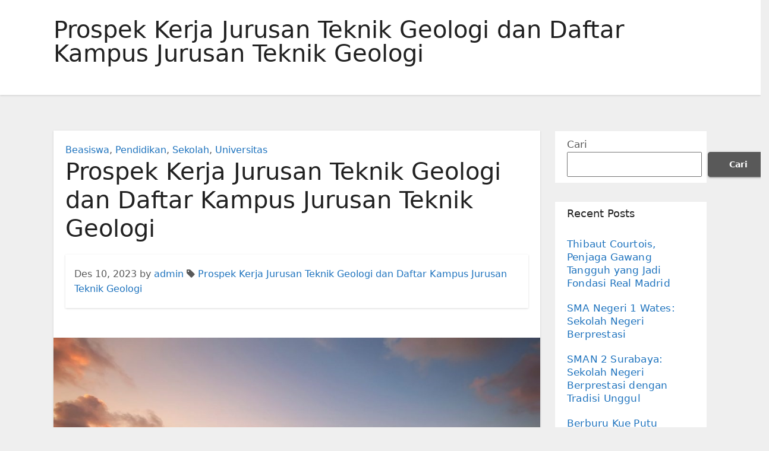

--- FILE ---
content_type: text/html; charset=UTF-8
request_url: https://man22jakarta.com/prospek-kerja-jurusan-teknik-geologi-dan-daftar-kampus-jurusan-teknik-geologi/
body_size: 15037
content:
<!-- =========================
     Page Breadcrumb   
============================== -->
<!DOCTYPE html>
<html lang="id">
<head>
<meta charset="UTF-8">
<meta name="viewport" content="width=device-width, initial-scale=1">
<link rel="profile" href="https://gmpg.org/xfn/11">
<script type="text/javascript">
/* <![CDATA[ */
(()=>{var e={};e.g=function(){if("object"==typeof globalThis)return globalThis;try{return this||new Function("return this")()}catch(e){if("object"==typeof window)return window}}(),function({ampUrl:n,isCustomizePreview:t,isAmpDevMode:r,noampQueryVarName:o,noampQueryVarValue:s,disabledStorageKey:i,mobileUserAgents:a,regexRegex:c}){if("undefined"==typeof sessionStorage)return;const d=new RegExp(c);if(!a.some((e=>{const n=e.match(d);return!(!n||!new RegExp(n[1],n[2]).test(navigator.userAgent))||navigator.userAgent.includes(e)})))return;e.g.addEventListener("DOMContentLoaded",(()=>{const e=document.getElementById("amp-mobile-version-switcher");if(!e)return;e.hidden=!1;const n=e.querySelector("a[href]");n&&n.addEventListener("click",(()=>{sessionStorage.removeItem(i)}))}));const g=r&&["paired-browsing-non-amp","paired-browsing-amp"].includes(window.name);if(sessionStorage.getItem(i)||t||g)return;const u=new URL(location.href),m=new URL(n);m.hash=u.hash,u.searchParams.has(o)&&s===u.searchParams.get(o)?sessionStorage.setItem(i,"1"):m.href!==u.href&&(window.stop(),location.replace(m.href))}({"ampUrl":"https:\/\/man22jakarta.com\/prospek-kerja-jurusan-teknik-geologi-dan-daftar-kampus-jurusan-teknik-geologi\/?amp=1","noampQueryVarName":"noamp","noampQueryVarValue":"mobile","disabledStorageKey":"amp_mobile_redirect_disabled","mobileUserAgents":["Mobile","Android","Silk\/","Kindle","BlackBerry","Opera Mini","Opera Mobi"],"regexRegex":"^\\\/((?:.|\\n)+)\\\/([i]*)$","isCustomizePreview":false,"isAmpDevMode":false})})();
/* ]]> */
</script>
<meta name='robots' content='index, follow, max-image-preview:large, max-snippet:-1, max-video-preview:-1' />

	<!-- This site is optimized with the Yoast SEO plugin v22.1 - https://yoast.com/wordpress/plugins/seo/ -->
	<title>Prospek Kerja Jurusan Teknik Geologi dan Daftar Kampus Jurusan Teknik Geologi</title>
	<meta name="description" content="Teknik geologi terbilang memiliki prospek kerja yang sangat banyak. Namun, kira-kira perusahaan seperti apa sih yang cocok untuk kamu?" />
	<link rel="canonical" href="https://man22jakarta.com/prospek-kerja-jurusan-teknik-geologi-dan-daftar-kampus-jurusan-teknik-geologi/" />
	<meta property="og:locale" content="id_ID" />
	<meta property="og:type" content="article" />
	<meta property="og:title" content="Prospek Kerja Jurusan Teknik Geologi dan Daftar Kampus Jurusan Teknik Geologi" />
	<meta property="og:description" content="Teknik geologi terbilang memiliki prospek kerja yang sangat banyak. Namun, kira-kira perusahaan seperti apa sih yang cocok untuk kamu?" />
	<meta property="og:url" content="https://man22jakarta.com/prospek-kerja-jurusan-teknik-geologi-dan-daftar-kampus-jurusan-teknik-geologi/" />
	<meta property="og:site_name" content="Situs Pendidikan Terupdate Dan Terlengkap di Indonesia" />
	<meta property="article:published_time" content="2023-12-10T04:27:23+00:00" />
	<meta property="article:modified_time" content="2024-08-25T10:50:30+00:00" />
	<meta property="og:image" content="https://man22jakarta.com/wp-content/uploads/2023/12/Jurusan-Teknik-Perminyakan-1024x682-1.jpeg" />
	<meta property="og:image:width" content="1024" />
	<meta property="og:image:height" content="682" />
	<meta property="og:image:type" content="image/jpeg" />
	<meta name="author" content="admin" />
	<meta name="twitter:card" content="summary_large_image" />
	<meta name="twitter:label1" content="Ditulis oleh" />
	<meta name="twitter:data1" content="admin" />
	<meta name="twitter:label2" content="Estimasi waktu membaca" />
	<meta name="twitter:data2" content="3 menit" />
	<script type="application/ld+json" class="yoast-schema-graph">{"@context":"https://schema.org","@graph":[{"@type":"WebPage","@id":"https://man22jakarta.com/prospek-kerja-jurusan-teknik-geologi-dan-daftar-kampus-jurusan-teknik-geologi/","url":"https://man22jakarta.com/prospek-kerja-jurusan-teknik-geologi-dan-daftar-kampus-jurusan-teknik-geologi/","name":"Prospek Kerja Jurusan Teknik Geologi dan Daftar Kampus Jurusan Teknik Geologi","isPartOf":{"@id":"https://man22jakarta.com/#website"},"primaryImageOfPage":{"@id":"https://man22jakarta.com/prospek-kerja-jurusan-teknik-geologi-dan-daftar-kampus-jurusan-teknik-geologi/#primaryimage"},"image":{"@id":"https://man22jakarta.com/prospek-kerja-jurusan-teknik-geologi-dan-daftar-kampus-jurusan-teknik-geologi/#primaryimage"},"thumbnailUrl":"https://man22jakarta.com/wp-content/uploads/2023/12/Jurusan-Teknik-Perminyakan-1024x682-1.jpeg","datePublished":"2023-12-10T04:27:23+00:00","dateModified":"2024-08-25T10:50:30+00:00","author":{"@id":"https://man22jakarta.com/#/schema/person/d400dcd395d959c2922d5718919d121e"},"description":"Teknik geologi terbilang memiliki prospek kerja yang sangat banyak. Namun, kira-kira perusahaan seperti apa sih yang cocok untuk kamu?","breadcrumb":{"@id":"https://man22jakarta.com/prospek-kerja-jurusan-teknik-geologi-dan-daftar-kampus-jurusan-teknik-geologi/#breadcrumb"},"inLanguage":"id","potentialAction":[{"@type":"ReadAction","target":["https://man22jakarta.com/prospek-kerja-jurusan-teknik-geologi-dan-daftar-kampus-jurusan-teknik-geologi/"]}]},{"@type":"ImageObject","inLanguage":"id","@id":"https://man22jakarta.com/prospek-kerja-jurusan-teknik-geologi-dan-daftar-kampus-jurusan-teknik-geologi/#primaryimage","url":"https://man22jakarta.com/wp-content/uploads/2023/12/Jurusan-Teknik-Perminyakan-1024x682-1.jpeg","contentUrl":"https://man22jakarta.com/wp-content/uploads/2023/12/Jurusan-Teknik-Perminyakan-1024x682-1.jpeg","width":1024,"height":682,"caption":"Prospek Kerja Jurusan Teknik Geologi dan Daftar Kampus Jurusan Teknik Geologi"},{"@type":"BreadcrumbList","@id":"https://man22jakarta.com/prospek-kerja-jurusan-teknik-geologi-dan-daftar-kampus-jurusan-teknik-geologi/#breadcrumb","itemListElement":[{"@type":"ListItem","position":1,"name":"Beranda","item":"https://man22jakarta.com/"},{"@type":"ListItem","position":2,"name":"Prospek Kerja Jurusan Teknik Geologi dan Daftar Kampus Jurusan Teknik Geologi"}]},{"@type":"WebSite","@id":"https://man22jakarta.com/#website","url":"https://man22jakarta.com/","name":"Situs Pendidikan Terupdate Dan Terlengkap di Indonesia","description":"Situs Informasi Pendidikan Terlengkap di Indonesia","potentialAction":[{"@type":"SearchAction","target":{"@type":"EntryPoint","urlTemplate":"https://man22jakarta.com/?s={search_term_string}"},"query-input":"required name=search_term_string"}],"inLanguage":"id"},{"@type":"Person","@id":"https://man22jakarta.com/#/schema/person/d400dcd395d959c2922d5718919d121e","name":"admin","image":{"@type":"ImageObject","inLanguage":"id","@id":"https://man22jakarta.com/#/schema/person/image/","url":"https://secure.gravatar.com/avatar/ded688e37cb27b370b02b65ba2ff233bf02c935f955ea8e7fcd11cacf19dee23?s=96&d=mm&r=g","contentUrl":"https://secure.gravatar.com/avatar/ded688e37cb27b370b02b65ba2ff233bf02c935f955ea8e7fcd11cacf19dee23?s=96&d=mm&r=g","caption":"admin"},"sameAs":["https://man22jakarta.com"],"url":"https://man22jakarta.com/author/cloudministrator/"}]}</script>
	<!-- / Yoast SEO plugin. -->


<link rel="alternate" type="application/rss+xml" title="Situs Pendidikan Terupdate Dan Terlengkap di Indonesia &raquo; Feed" href="https://man22jakarta.com/feed/" />
<link rel="alternate" type="application/rss+xml" title="Situs Pendidikan Terupdate Dan Terlengkap di Indonesia &raquo; Umpan Komentar" href="https://man22jakarta.com/comments/feed/" />
<link rel="alternate" type="application/rss+xml" title="Situs Pendidikan Terupdate Dan Terlengkap di Indonesia &raquo; Prospek Kerja Jurusan Teknik Geologi dan Daftar Kampus Jurusan Teknik Geologi Umpan Komentar" href="https://man22jakarta.com/prospek-kerja-jurusan-teknik-geologi-dan-daftar-kampus-jurusan-teknik-geologi/feed/" />
<link rel="alternate" title="oEmbed (JSON)" type="application/json+oembed" href="https://man22jakarta.com/wp-json/oembed/1.0/embed?url=https%3A%2F%2Fman22jakarta.com%2Fprospek-kerja-jurusan-teknik-geologi-dan-daftar-kampus-jurusan-teknik-geologi%2F" />
<link rel="alternate" title="oEmbed (XML)" type="text/xml+oembed" href="https://man22jakarta.com/wp-json/oembed/1.0/embed?url=https%3A%2F%2Fman22jakarta.com%2Fprospek-kerja-jurusan-teknik-geologi-dan-daftar-kampus-jurusan-teknik-geologi%2F&#038;format=xml" />
<style id='wp-img-auto-sizes-contain-inline-css' type='text/css'>
img:is([sizes=auto i],[sizes^="auto," i]){contain-intrinsic-size:3000px 1500px}
/*# sourceURL=wp-img-auto-sizes-contain-inline-css */
</style>
<style id='wp-emoji-styles-inline-css' type='text/css'>

	img.wp-smiley, img.emoji {
		display: inline !important;
		border: none !important;
		box-shadow: none !important;
		height: 1em !important;
		width: 1em !important;
		margin: 0 0.07em !important;
		vertical-align: -0.1em !important;
		background: none !important;
		padding: 0 !important;
	}
/*# sourceURL=wp-emoji-styles-inline-css */
</style>
<style id='wp-block-library-inline-css' type='text/css'>
:root{--wp-block-synced-color:#7a00df;--wp-block-synced-color--rgb:122,0,223;--wp-bound-block-color:var(--wp-block-synced-color);--wp-editor-canvas-background:#ddd;--wp-admin-theme-color:#007cba;--wp-admin-theme-color--rgb:0,124,186;--wp-admin-theme-color-darker-10:#006ba1;--wp-admin-theme-color-darker-10--rgb:0,107,160.5;--wp-admin-theme-color-darker-20:#005a87;--wp-admin-theme-color-darker-20--rgb:0,90,135;--wp-admin-border-width-focus:2px}@media (min-resolution:192dpi){:root{--wp-admin-border-width-focus:1.5px}}.wp-element-button{cursor:pointer}:root .has-very-light-gray-background-color{background-color:#eee}:root .has-very-dark-gray-background-color{background-color:#313131}:root .has-very-light-gray-color{color:#eee}:root .has-very-dark-gray-color{color:#313131}:root .has-vivid-green-cyan-to-vivid-cyan-blue-gradient-background{background:linear-gradient(135deg,#00d084,#0693e3)}:root .has-purple-crush-gradient-background{background:linear-gradient(135deg,#34e2e4,#4721fb 50%,#ab1dfe)}:root .has-hazy-dawn-gradient-background{background:linear-gradient(135deg,#faaca8,#dad0ec)}:root .has-subdued-olive-gradient-background{background:linear-gradient(135deg,#fafae1,#67a671)}:root .has-atomic-cream-gradient-background{background:linear-gradient(135deg,#fdd79a,#004a59)}:root .has-nightshade-gradient-background{background:linear-gradient(135deg,#330968,#31cdcf)}:root .has-midnight-gradient-background{background:linear-gradient(135deg,#020381,#2874fc)}:root{--wp--preset--font-size--normal:16px;--wp--preset--font-size--huge:42px}.has-regular-font-size{font-size:1em}.has-larger-font-size{font-size:2.625em}.has-normal-font-size{font-size:var(--wp--preset--font-size--normal)}.has-huge-font-size{font-size:var(--wp--preset--font-size--huge)}.has-text-align-center{text-align:center}.has-text-align-left{text-align:left}.has-text-align-right{text-align:right}.has-fit-text{white-space:nowrap!important}#end-resizable-editor-section{display:none}.aligncenter{clear:both}.items-justified-left{justify-content:flex-start}.items-justified-center{justify-content:center}.items-justified-right{justify-content:flex-end}.items-justified-space-between{justify-content:space-between}.screen-reader-text{border:0;clip-path:inset(50%);height:1px;margin:-1px;overflow:hidden;padding:0;position:absolute;width:1px;word-wrap:normal!important}.screen-reader-text:focus{background-color:#ddd;clip-path:none;color:#444;display:block;font-size:1em;height:auto;left:5px;line-height:normal;padding:15px 23px 14px;text-decoration:none;top:5px;width:auto;z-index:100000}html :where(.has-border-color){border-style:solid}html :where([style*=border-top-color]){border-top-style:solid}html :where([style*=border-right-color]){border-right-style:solid}html :where([style*=border-bottom-color]){border-bottom-style:solid}html :where([style*=border-left-color]){border-left-style:solid}html :where([style*=border-width]){border-style:solid}html :where([style*=border-top-width]){border-top-style:solid}html :where([style*=border-right-width]){border-right-style:solid}html :where([style*=border-bottom-width]){border-bottom-style:solid}html :where([style*=border-left-width]){border-left-style:solid}html :where(img[class*=wp-image-]){height:auto;max-width:100%}:where(figure){margin:0 0 1em}html :where(.is-position-sticky){--wp-admin--admin-bar--position-offset:var(--wp-admin--admin-bar--height,0px)}@media screen and (max-width:600px){html :where(.is-position-sticky){--wp-admin--admin-bar--position-offset:0px}}

/*# sourceURL=wp-block-library-inline-css */
</style><style id='wp-block-archives-inline-css' type='text/css'>
.wp-block-archives{box-sizing:border-box}.wp-block-archives-dropdown label{display:block}
/*# sourceURL=https://man22jakarta.com/wp-includes/blocks/archives/style.min.css */
</style>
<style id='wp-block-categories-inline-css' type='text/css'>
.wp-block-categories{box-sizing:border-box}.wp-block-categories.alignleft{margin-right:2em}.wp-block-categories.alignright{margin-left:2em}.wp-block-categories.wp-block-categories-dropdown.aligncenter{text-align:center}.wp-block-categories .wp-block-categories__label{display:block;width:100%}
/*# sourceURL=https://man22jakarta.com/wp-includes/blocks/categories/style.min.css */
</style>
<style id='wp-block-heading-inline-css' type='text/css'>
h1:where(.wp-block-heading).has-background,h2:where(.wp-block-heading).has-background,h3:where(.wp-block-heading).has-background,h4:where(.wp-block-heading).has-background,h5:where(.wp-block-heading).has-background,h6:where(.wp-block-heading).has-background{padding:1.25em 2.375em}h1.has-text-align-left[style*=writing-mode]:where([style*=vertical-lr]),h1.has-text-align-right[style*=writing-mode]:where([style*=vertical-rl]),h2.has-text-align-left[style*=writing-mode]:where([style*=vertical-lr]),h2.has-text-align-right[style*=writing-mode]:where([style*=vertical-rl]),h3.has-text-align-left[style*=writing-mode]:where([style*=vertical-lr]),h3.has-text-align-right[style*=writing-mode]:where([style*=vertical-rl]),h4.has-text-align-left[style*=writing-mode]:where([style*=vertical-lr]),h4.has-text-align-right[style*=writing-mode]:where([style*=vertical-rl]),h5.has-text-align-left[style*=writing-mode]:where([style*=vertical-lr]),h5.has-text-align-right[style*=writing-mode]:where([style*=vertical-rl]),h6.has-text-align-left[style*=writing-mode]:where([style*=vertical-lr]),h6.has-text-align-right[style*=writing-mode]:where([style*=vertical-rl]){rotate:180deg}
/*# sourceURL=https://man22jakarta.com/wp-includes/blocks/heading/style.min.css */
</style>
<style id='wp-block-latest-comments-inline-css' type='text/css'>
ol.wp-block-latest-comments{box-sizing:border-box;margin-left:0}:where(.wp-block-latest-comments:not([style*=line-height] .wp-block-latest-comments__comment)){line-height:1.1}:where(.wp-block-latest-comments:not([style*=line-height] .wp-block-latest-comments__comment-excerpt p)){line-height:1.8}.has-dates :where(.wp-block-latest-comments:not([style*=line-height])),.has-excerpts :where(.wp-block-latest-comments:not([style*=line-height])){line-height:1.5}.wp-block-latest-comments .wp-block-latest-comments{padding-left:0}.wp-block-latest-comments__comment{list-style:none;margin-bottom:1em}.has-avatars .wp-block-latest-comments__comment{list-style:none;min-height:2.25em}.has-avatars .wp-block-latest-comments__comment .wp-block-latest-comments__comment-excerpt,.has-avatars .wp-block-latest-comments__comment .wp-block-latest-comments__comment-meta{margin-left:3.25em}.wp-block-latest-comments__comment-excerpt p{font-size:.875em;margin:.36em 0 1.4em}.wp-block-latest-comments__comment-date{display:block;font-size:.75em}.wp-block-latest-comments .avatar,.wp-block-latest-comments__comment-avatar{border-radius:1.5em;display:block;float:left;height:2.5em;margin-right:.75em;width:2.5em}.wp-block-latest-comments[class*=-font-size] a,.wp-block-latest-comments[style*=font-size] a{font-size:inherit}
/*# sourceURL=https://man22jakarta.com/wp-includes/blocks/latest-comments/style.min.css */
</style>
<style id='wp-block-latest-posts-inline-css' type='text/css'>
.wp-block-latest-posts{box-sizing:border-box}.wp-block-latest-posts.alignleft{margin-right:2em}.wp-block-latest-posts.alignright{margin-left:2em}.wp-block-latest-posts.wp-block-latest-posts__list{list-style:none}.wp-block-latest-posts.wp-block-latest-posts__list li{clear:both;overflow-wrap:break-word}.wp-block-latest-posts.is-grid{display:flex;flex-wrap:wrap}.wp-block-latest-posts.is-grid li{margin:0 1.25em 1.25em 0;width:100%}@media (min-width:600px){.wp-block-latest-posts.columns-2 li{width:calc(50% - .625em)}.wp-block-latest-posts.columns-2 li:nth-child(2n){margin-right:0}.wp-block-latest-posts.columns-3 li{width:calc(33.33333% - .83333em)}.wp-block-latest-posts.columns-3 li:nth-child(3n){margin-right:0}.wp-block-latest-posts.columns-4 li{width:calc(25% - .9375em)}.wp-block-latest-posts.columns-4 li:nth-child(4n){margin-right:0}.wp-block-latest-posts.columns-5 li{width:calc(20% - 1em)}.wp-block-latest-posts.columns-5 li:nth-child(5n){margin-right:0}.wp-block-latest-posts.columns-6 li{width:calc(16.66667% - 1.04167em)}.wp-block-latest-posts.columns-6 li:nth-child(6n){margin-right:0}}:root :where(.wp-block-latest-posts.is-grid){padding:0}:root :where(.wp-block-latest-posts.wp-block-latest-posts__list){padding-left:0}.wp-block-latest-posts__post-author,.wp-block-latest-posts__post-date{display:block;font-size:.8125em}.wp-block-latest-posts__post-excerpt,.wp-block-latest-posts__post-full-content{margin-bottom:1em;margin-top:.5em}.wp-block-latest-posts__featured-image a{display:inline-block}.wp-block-latest-posts__featured-image img{height:auto;max-width:100%;width:auto}.wp-block-latest-posts__featured-image.alignleft{float:left;margin-right:1em}.wp-block-latest-posts__featured-image.alignright{float:right;margin-left:1em}.wp-block-latest-posts__featured-image.aligncenter{margin-bottom:1em;text-align:center}
/*# sourceURL=https://man22jakarta.com/wp-includes/blocks/latest-posts/style.min.css */
</style>
<style id='wp-block-search-inline-css' type='text/css'>
.wp-block-search__button{margin-left:10px;word-break:normal}.wp-block-search__button.has-icon{line-height:0}.wp-block-search__button svg{height:1.25em;min-height:24px;min-width:24px;width:1.25em;fill:currentColor;vertical-align:text-bottom}:where(.wp-block-search__button){border:1px solid #ccc;padding:6px 10px}.wp-block-search__inside-wrapper{display:flex;flex:auto;flex-wrap:nowrap;max-width:100%}.wp-block-search__label{width:100%}.wp-block-search.wp-block-search__button-only .wp-block-search__button{box-sizing:border-box;display:flex;flex-shrink:0;justify-content:center;margin-left:0;max-width:100%}.wp-block-search.wp-block-search__button-only .wp-block-search__inside-wrapper{min-width:0!important;transition-property:width}.wp-block-search.wp-block-search__button-only .wp-block-search__input{flex-basis:100%;transition-duration:.3s}.wp-block-search.wp-block-search__button-only.wp-block-search__searchfield-hidden,.wp-block-search.wp-block-search__button-only.wp-block-search__searchfield-hidden .wp-block-search__inside-wrapper{overflow:hidden}.wp-block-search.wp-block-search__button-only.wp-block-search__searchfield-hidden .wp-block-search__input{border-left-width:0!important;border-right-width:0!important;flex-basis:0;flex-grow:0;margin:0;min-width:0!important;padding-left:0!important;padding-right:0!important;width:0!important}:where(.wp-block-search__input){appearance:none;border:1px solid #949494;flex-grow:1;font-family:inherit;font-size:inherit;font-style:inherit;font-weight:inherit;letter-spacing:inherit;line-height:inherit;margin-left:0;margin-right:0;min-width:3rem;padding:8px;text-decoration:unset!important;text-transform:inherit}:where(.wp-block-search__button-inside .wp-block-search__inside-wrapper){background-color:#fff;border:1px solid #949494;box-sizing:border-box;padding:4px}:where(.wp-block-search__button-inside .wp-block-search__inside-wrapper) .wp-block-search__input{border:none;border-radius:0;padding:0 4px}:where(.wp-block-search__button-inside .wp-block-search__inside-wrapper) .wp-block-search__input:focus{outline:none}:where(.wp-block-search__button-inside .wp-block-search__inside-wrapper) :where(.wp-block-search__button){padding:4px 8px}.wp-block-search.aligncenter .wp-block-search__inside-wrapper{margin:auto}.wp-block[data-align=right] .wp-block-search.wp-block-search__button-only .wp-block-search__inside-wrapper{float:right}
/*# sourceURL=https://man22jakarta.com/wp-includes/blocks/search/style.min.css */
</style>
<style id='wp-block-group-inline-css' type='text/css'>
.wp-block-group{box-sizing:border-box}:where(.wp-block-group.wp-block-group-is-layout-constrained){position:relative}
/*# sourceURL=https://man22jakarta.com/wp-includes/blocks/group/style.min.css */
</style>
<style id='global-styles-inline-css' type='text/css'>
:root{--wp--preset--aspect-ratio--square: 1;--wp--preset--aspect-ratio--4-3: 4/3;--wp--preset--aspect-ratio--3-4: 3/4;--wp--preset--aspect-ratio--3-2: 3/2;--wp--preset--aspect-ratio--2-3: 2/3;--wp--preset--aspect-ratio--16-9: 16/9;--wp--preset--aspect-ratio--9-16: 9/16;--wp--preset--color--black: #000000;--wp--preset--color--cyan-bluish-gray: #abb8c3;--wp--preset--color--white: #ffffff;--wp--preset--color--pale-pink: #f78da7;--wp--preset--color--vivid-red: #cf2e2e;--wp--preset--color--luminous-vivid-orange: #ff6900;--wp--preset--color--luminous-vivid-amber: #fcb900;--wp--preset--color--light-green-cyan: #7bdcb5;--wp--preset--color--vivid-green-cyan: #00d084;--wp--preset--color--pale-cyan-blue: #8ed1fc;--wp--preset--color--vivid-cyan-blue: #0693e3;--wp--preset--color--vivid-purple: #9b51e0;--wp--preset--gradient--vivid-cyan-blue-to-vivid-purple: linear-gradient(135deg,rgb(6,147,227) 0%,rgb(155,81,224) 100%);--wp--preset--gradient--light-green-cyan-to-vivid-green-cyan: linear-gradient(135deg,rgb(122,220,180) 0%,rgb(0,208,130) 100%);--wp--preset--gradient--luminous-vivid-amber-to-luminous-vivid-orange: linear-gradient(135deg,rgb(252,185,0) 0%,rgb(255,105,0) 100%);--wp--preset--gradient--luminous-vivid-orange-to-vivid-red: linear-gradient(135deg,rgb(255,105,0) 0%,rgb(207,46,46) 100%);--wp--preset--gradient--very-light-gray-to-cyan-bluish-gray: linear-gradient(135deg,rgb(238,238,238) 0%,rgb(169,184,195) 100%);--wp--preset--gradient--cool-to-warm-spectrum: linear-gradient(135deg,rgb(74,234,220) 0%,rgb(151,120,209) 20%,rgb(207,42,186) 40%,rgb(238,44,130) 60%,rgb(251,105,98) 80%,rgb(254,248,76) 100%);--wp--preset--gradient--blush-light-purple: linear-gradient(135deg,rgb(255,206,236) 0%,rgb(152,150,240) 100%);--wp--preset--gradient--blush-bordeaux: linear-gradient(135deg,rgb(254,205,165) 0%,rgb(254,45,45) 50%,rgb(107,0,62) 100%);--wp--preset--gradient--luminous-dusk: linear-gradient(135deg,rgb(255,203,112) 0%,rgb(199,81,192) 50%,rgb(65,88,208) 100%);--wp--preset--gradient--pale-ocean: linear-gradient(135deg,rgb(255,245,203) 0%,rgb(182,227,212) 50%,rgb(51,167,181) 100%);--wp--preset--gradient--electric-grass: linear-gradient(135deg,rgb(202,248,128) 0%,rgb(113,206,126) 100%);--wp--preset--gradient--midnight: linear-gradient(135deg,rgb(2,3,129) 0%,rgb(40,116,252) 100%);--wp--preset--font-size--small: 13px;--wp--preset--font-size--medium: 20px;--wp--preset--font-size--large: 36px;--wp--preset--font-size--x-large: 42px;--wp--preset--spacing--20: 0.44rem;--wp--preset--spacing--30: 0.67rem;--wp--preset--spacing--40: 1rem;--wp--preset--spacing--50: 1.5rem;--wp--preset--spacing--60: 2.25rem;--wp--preset--spacing--70: 3.38rem;--wp--preset--spacing--80: 5.06rem;--wp--preset--shadow--natural: 6px 6px 9px rgba(0, 0, 0, 0.2);--wp--preset--shadow--deep: 12px 12px 50px rgba(0, 0, 0, 0.4);--wp--preset--shadow--sharp: 6px 6px 0px rgba(0, 0, 0, 0.2);--wp--preset--shadow--outlined: 6px 6px 0px -3px rgb(255, 255, 255), 6px 6px rgb(0, 0, 0);--wp--preset--shadow--crisp: 6px 6px 0px rgb(0, 0, 0);}:where(.is-layout-flex){gap: 0.5em;}:where(.is-layout-grid){gap: 0.5em;}body .is-layout-flex{display: flex;}.is-layout-flex{flex-wrap: wrap;align-items: center;}.is-layout-flex > :is(*, div){margin: 0;}body .is-layout-grid{display: grid;}.is-layout-grid > :is(*, div){margin: 0;}:where(.wp-block-columns.is-layout-flex){gap: 2em;}:where(.wp-block-columns.is-layout-grid){gap: 2em;}:where(.wp-block-post-template.is-layout-flex){gap: 1.25em;}:where(.wp-block-post-template.is-layout-grid){gap: 1.25em;}.has-black-color{color: var(--wp--preset--color--black) !important;}.has-cyan-bluish-gray-color{color: var(--wp--preset--color--cyan-bluish-gray) !important;}.has-white-color{color: var(--wp--preset--color--white) !important;}.has-pale-pink-color{color: var(--wp--preset--color--pale-pink) !important;}.has-vivid-red-color{color: var(--wp--preset--color--vivid-red) !important;}.has-luminous-vivid-orange-color{color: var(--wp--preset--color--luminous-vivid-orange) !important;}.has-luminous-vivid-amber-color{color: var(--wp--preset--color--luminous-vivid-amber) !important;}.has-light-green-cyan-color{color: var(--wp--preset--color--light-green-cyan) !important;}.has-vivid-green-cyan-color{color: var(--wp--preset--color--vivid-green-cyan) !important;}.has-pale-cyan-blue-color{color: var(--wp--preset--color--pale-cyan-blue) !important;}.has-vivid-cyan-blue-color{color: var(--wp--preset--color--vivid-cyan-blue) !important;}.has-vivid-purple-color{color: var(--wp--preset--color--vivid-purple) !important;}.has-black-background-color{background-color: var(--wp--preset--color--black) !important;}.has-cyan-bluish-gray-background-color{background-color: var(--wp--preset--color--cyan-bluish-gray) !important;}.has-white-background-color{background-color: var(--wp--preset--color--white) !important;}.has-pale-pink-background-color{background-color: var(--wp--preset--color--pale-pink) !important;}.has-vivid-red-background-color{background-color: var(--wp--preset--color--vivid-red) !important;}.has-luminous-vivid-orange-background-color{background-color: var(--wp--preset--color--luminous-vivid-orange) !important;}.has-luminous-vivid-amber-background-color{background-color: var(--wp--preset--color--luminous-vivid-amber) !important;}.has-light-green-cyan-background-color{background-color: var(--wp--preset--color--light-green-cyan) !important;}.has-vivid-green-cyan-background-color{background-color: var(--wp--preset--color--vivid-green-cyan) !important;}.has-pale-cyan-blue-background-color{background-color: var(--wp--preset--color--pale-cyan-blue) !important;}.has-vivid-cyan-blue-background-color{background-color: var(--wp--preset--color--vivid-cyan-blue) !important;}.has-vivid-purple-background-color{background-color: var(--wp--preset--color--vivid-purple) !important;}.has-black-border-color{border-color: var(--wp--preset--color--black) !important;}.has-cyan-bluish-gray-border-color{border-color: var(--wp--preset--color--cyan-bluish-gray) !important;}.has-white-border-color{border-color: var(--wp--preset--color--white) !important;}.has-pale-pink-border-color{border-color: var(--wp--preset--color--pale-pink) !important;}.has-vivid-red-border-color{border-color: var(--wp--preset--color--vivid-red) !important;}.has-luminous-vivid-orange-border-color{border-color: var(--wp--preset--color--luminous-vivid-orange) !important;}.has-luminous-vivid-amber-border-color{border-color: var(--wp--preset--color--luminous-vivid-amber) !important;}.has-light-green-cyan-border-color{border-color: var(--wp--preset--color--light-green-cyan) !important;}.has-vivid-green-cyan-border-color{border-color: var(--wp--preset--color--vivid-green-cyan) !important;}.has-pale-cyan-blue-border-color{border-color: var(--wp--preset--color--pale-cyan-blue) !important;}.has-vivid-cyan-blue-border-color{border-color: var(--wp--preset--color--vivid-cyan-blue) !important;}.has-vivid-purple-border-color{border-color: var(--wp--preset--color--vivid-purple) !important;}.has-vivid-cyan-blue-to-vivid-purple-gradient-background{background: var(--wp--preset--gradient--vivid-cyan-blue-to-vivid-purple) !important;}.has-light-green-cyan-to-vivid-green-cyan-gradient-background{background: var(--wp--preset--gradient--light-green-cyan-to-vivid-green-cyan) !important;}.has-luminous-vivid-amber-to-luminous-vivid-orange-gradient-background{background: var(--wp--preset--gradient--luminous-vivid-amber-to-luminous-vivid-orange) !important;}.has-luminous-vivid-orange-to-vivid-red-gradient-background{background: var(--wp--preset--gradient--luminous-vivid-orange-to-vivid-red) !important;}.has-very-light-gray-to-cyan-bluish-gray-gradient-background{background: var(--wp--preset--gradient--very-light-gray-to-cyan-bluish-gray) !important;}.has-cool-to-warm-spectrum-gradient-background{background: var(--wp--preset--gradient--cool-to-warm-spectrum) !important;}.has-blush-light-purple-gradient-background{background: var(--wp--preset--gradient--blush-light-purple) !important;}.has-blush-bordeaux-gradient-background{background: var(--wp--preset--gradient--blush-bordeaux) !important;}.has-luminous-dusk-gradient-background{background: var(--wp--preset--gradient--luminous-dusk) !important;}.has-pale-ocean-gradient-background{background: var(--wp--preset--gradient--pale-ocean) !important;}.has-electric-grass-gradient-background{background: var(--wp--preset--gradient--electric-grass) !important;}.has-midnight-gradient-background{background: var(--wp--preset--gradient--midnight) !important;}.has-small-font-size{font-size: var(--wp--preset--font-size--small) !important;}.has-medium-font-size{font-size: var(--wp--preset--font-size--medium) !important;}.has-large-font-size{font-size: var(--wp--preset--font-size--large) !important;}.has-x-large-font-size{font-size: var(--wp--preset--font-size--x-large) !important;}
/*# sourceURL=global-styles-inline-css */
</style>

<style id='classic-theme-styles-inline-css' type='text/css'>
/*! This file is auto-generated */
.wp-block-button__link{color:#fff;background-color:#32373c;border-radius:9999px;box-shadow:none;text-decoration:none;padding:calc(.667em + 2px) calc(1.333em + 2px);font-size:1.125em}.wp-block-file__button{background:#32373c;color:#fff;text-decoration:none}
/*# sourceURL=/wp-includes/css/classic-themes.min.css */
</style>
<link rel='stylesheet' id='bootstrap-css' href='https://man22jakarta.com/wp-content/themes/ennova/css/bootstrap.css?ver=6.9' type='text/css' media='all' />
<link rel='stylesheet' id='ennova-style-css' href='https://man22jakarta.com/wp-content/themes/ennova/style.css?ver=6.9' type='text/css' media='all' />
<link rel='stylesheet' id='ennova-default-css' href='https://man22jakarta.com/wp-content/themes/ennova/css/colors/default.css?ver=6.9' type='text/css' media='all' />
<link rel='stylesheet' id='font-awesome-css' href='https://man22jakarta.com/wp-content/themes/ennova/css/font-awesome.css?ver=6.9' type='text/css' media='all' />
<link rel='stylesheet' id='smartmenus-css' href='https://man22jakarta.com/wp-content/themes/ennova/css/bootstrap-smartmenus.css?ver=6.9' type='text/css' media='all' />
<script type="text/javascript" src="https://man22jakarta.com/wp-includes/js/jquery/jquery.min.js?ver=3.7.1" id="jquery-core-js"></script>
<script type="text/javascript" src="https://man22jakarta.com/wp-includes/js/jquery/jquery-migrate.min.js?ver=3.4.1" id="jquery-migrate-js"></script>
<script type="text/javascript" src="https://man22jakarta.com/wp-content/themes/ennova/js/bootstrap.js?ver=6.9" id="bootstrap-js"></script>
<script type="text/javascript" src="https://man22jakarta.com/wp-content/themes/ennova/js/jquery.smartmenus.js?ver=6.9" id="smartmenus-js-js"></script>
<script type="text/javascript" src="https://man22jakarta.com/wp-content/themes/ennova/js/jquery.smartmenus.bootstrap.js?ver=6.9" id="bootstrap-smartmenus-js-js"></script>
<link rel="https://api.w.org/" href="https://man22jakarta.com/wp-json/" /><link rel="alternate" title="JSON" type="application/json" href="https://man22jakarta.com/wp-json/wp/v2/posts/174" /><link rel="EditURI" type="application/rsd+xml" title="RSD" href="https://man22jakarta.com/xmlrpc.php?rsd" />
<meta name="generator" content="WordPress 6.9" />
<link rel='shortlink' href='https://man22jakarta.com/?p=174' />
<link rel="alternate" type="text/html" media="only screen and (max-width: 640px)" href="https://man22jakarta.com/prospek-kerja-jurusan-teknik-geologi-dan-daftar-kampus-jurusan-teknik-geologi/?amp=1"> 
<style type="text/css">
	body {
		color: #595959 !important;
	}
</style>
<style type="text/css">
.navbar.navbar-header-wrap.header-fixed-top .nav .menu-item .btn-border {
    border: 2px solid #1e73be !important;
}
@media (min-width: 992px) {
	.navbar .nav .dropdown-menu { 
		border-bottom: 3px solid #1e73be !important;
	}
}

/*Multilevel Dropdown Css*/
.navbar .nav .dropdown-menu .menu-item.active .dropdown-item {
    color: #1e73be !important;
}
.navbar .nav .dropdown-menu > .menu-item > ul.dropdown-menu .menu-item.active .dropdown-item {
    color: #1e73be !important;
}

/*Add Menu css after activate theme*/
.navbar .nav .menu-item .nav-link.add-menu {
    border: 2px solid #1e73be !important;
}

.mg-blog-category a {
    color: #1e73be !important;
}

.mg-sidebar .mg-widget.widget_search .btn {
    background: #1e73be !important;
}

.mg-sidebar .mg-mailchimp-widget .btn {
    background: #1e73be;#1e73be !important;
}
.mg-sidebar .mg-mailchimp-widget .btn:hover, .mg-sidebar .mg-mailchimp-widget .btn:focus {
    background: #1e73be !important;
}

.btn-theme, .more_btn, .more-link {
    border-color: #1e73be !important;
    background: #1e73be !important;
    color: #fff !important;
}

</style>
	<style type="text/css">
footer .mg-widget ul li,
footer .mg-footer-copyright a,
.navbar .nav .menu-item .nav-link, .mg-sidebar .mg-widget ul li a, a {
    color: #1e73be;
}	
	</style>
<style type="text/css">
	.navbar.navbar-header-wrap .nav .menu-item .btn-border:hover, 
.navbar.navbar-header-wrap .nav .menu-item .btn-border:focus, 
.navbar.navbar-header-wrap.header-fixed-top .nav .menu-item .btn-border:hover, 
.navbar.navbar-header-wrap.header-fixed-top .nav .menu-item .btn-border:focus {
    background: #3a3a3a !important;
    border: 2px solid #3a3a3a !important;
}
.navbar.navbar-header-wrap.header-fixed-top .nav .menu-item .nav-link:hover, 
.navbar.navbar-header-wrap.header-fixed-top .nav .menu-item .nav-link:focus {
    color: #3a3a3a !important;
}

.navbar .nav .dropdown-item:focus, 
.navbar .nav .dropdown-item:hover {
    color: #3a3a3a !important;
}

.navbar .nav .dropdown-menu > .menu-item > ul.dropdown-menu > .menu-item > .dropdown-item:hover, 
.navbar .nav .dropdown-menu > .menu-item > ul.dropdown-menu > .menu-item > .dropdown-item:focus {
   color: #3a3a3a !important;
}

.mg-blog-category a:hover {
    color: #3a3a3a !important;
}


.mg-sidebar .mg-widget.widget_search .btn:hover, .mg-sidebar .mg-widget.widget_search .btn:focus {
    background: #3a3a3a !important;
}


.navigation.pagination .nav-links .page-numbers:hover, .navigation.pagination .nav-links .page-numbers:focus, .navigation.pagination .nav-links .page-numbers.current, .navigation.pagination .nav-links .page-numbers.current:hover,  .navigation.pagination .nav-links .page-numbers.current:focus {
    border-color: #3a3a3a !important;
    background: #3a3a3a !important;
}

.pagination > .active > a, .pagination > .active > span, .pagination > .active > a:hover, .pagination > .active > span:hover, .pagination > .active > a:focus, .pagination > .active > span:focus {
    border-color: #3a3a3a !important;
    background: #3a3a3a !important;
}
/*==================== blog ====================*/
.mg-comments .mg-reply:hover, .mg-comments .mg-reply:focus {
    border-color: #3a3a3a !important;
    background: #3a3a3a !important;
}

.navbar .nav .menu-item:hover .nav-link,
.navbar .nav .menu-item.active .nav-link,
.navbar .nav .menu-item .nav-link:focus {
   color: #3a3a3a !important;
}

.mg-sidebar .mg-widget ul li a:hover, .mg-blog-post-box a:hover {
    color: #3a3a3a !important;
}


footer .mg-widget h6, footer .mg-widget p, footer .mg-widget ul li a{
    
            color: ;
}
</style>
<link rel="amphtml" href="https://man22jakarta.com/prospek-kerja-jurusan-teknik-geologi-dan-daftar-kampus-jurusan-teknik-geologi/?amp=1"><style>#amp-mobile-version-switcher{left:0;position:absolute;width:100%;z-index:100}#amp-mobile-version-switcher>a{background-color:#444;border:0;color:#eaeaea;display:block;font-family:-apple-system,BlinkMacSystemFont,Segoe UI,Roboto,Oxygen-Sans,Ubuntu,Cantarell,Helvetica Neue,sans-serif;font-size:16px;font-weight:600;padding:15px 0;text-align:center;-webkit-text-decoration:none;text-decoration:none}#amp-mobile-version-switcher>a:active,#amp-mobile-version-switcher>a:focus,#amp-mobile-version-switcher>a:hover{-webkit-text-decoration:underline;text-decoration:underline}</style></head>
<body class="wp-singular post-template-default single single-post postid-174 single-format-standard wp-theme-ennova" >
<div id="page" class="site">
<a class="skip-link screen-reader-text" href="#content">
Skip to content</a>

  
<div class="wrapper ">  

  	<header class="mg-standhead">
      <nav class="navbar navbar-expand-lg navbar-wp">
      <div class="container ennova-container">  
        <div class="navbar-header"> 
                    <button class="navbar-toggler" type="button" data-bs-toggle="collapse" data-bs-target="#navbarup" aria-controls="navbarSupportedContent" aria-expanded="false" aria-label="Toggle navigation">
	         <span class="navbar-toggler-icon"></span>
	       </button>
        </div>
          
      </div>
    </nav>
  </header>
<div class="clearfix"></div><!--==================== ennova breadcrumb section ====================-->
<div class="mg-breadcrumb-section">
    <!--overlay--> 
    <div class="overlay">
      <!--container--> 
      <div class="container ennova-container">
        <!--row--> 
        <div class="row">
          <!--col-md-12--> 
          <div class="col-md-12 col-sm-12">
            <!--mg-breadcrumb-title-->
            <div class="mg-breadcrumb-title">
                          <h1>Prospek Kerja Jurusan Teknik Geologi dan Daftar Kampus Jurusan Teknik Geologi</h1>
                     </div>
            <!--/mg-breadcrumb-title--> 
          </div>
          <!--/col-md-12--> 
        </div>
        <!--/row--> 
      </div>
      <!--/container--> 
    </div>
    <!--/overlay--> 
  </div>
<div class="clearfix"></div><!--==================== main content section ====================-->
<!-- =========================
     Page Content Section      
============================== -->
<main id="content">
    <!--container--> 
    <div class="container ennova-container">
      <!--row--> 
      <div class="row">
        <!--col-md-9-->
             <div class="col-md-9 col-sm-8">
      		                  <div class="mg-blog-post-box"> 
              <article class="small">
                <div class="mg-blog-category"> 
                        <a href="https://man22jakarta.com/category/beasiswa/" rel="category tag">Beasiswa</a>, <a href="https://man22jakarta.com/category/pendidikan/" rel="category tag">Pendidikan</a>, <a href="https://man22jakarta.com/category/sekolah/" rel="category tag">Sekolah</a>, <a href="https://man22jakarta.com/category/universitas/" rel="category tag">Universitas</a>                  </div>
                <h1 class="title single">
                  Prospek Kerja Jurusan Teknik Geologi dan Daftar Kampus Jurusan Teknik Geologi                </h1>

                <div class="media mg-info-author-block">
                  <div class="media-body">
                    <span class="mg-blog-date">Des 10, 2023</span>
                    <span>by </span><a href="https://man22jakarta.com/author/cloudministrator/">admin</a>
                                        <span class="ennova-tags"><i class="fa fa-tag"></i> <a href="https://man22jakarta.com/prospek-kerja-jurusan-teknik-geologi-dan-daftar-kampus-jurusan-teknik-geologi/"><a href="https://man22jakarta.com/tag/prospek-kerja-jurusan-teknik-geologi-dan-daftar-kampus-jurusan-teknik-geologi/" rel="tag">Prospek Kerja Jurusan Teknik Geologi dan Daftar Kampus Jurusan Teknik Geologi</a></a></span>
                                    </div>
                </div>
              </article>
              <img width="1024" height="682" src="https://man22jakarta.com/wp-content/uploads/2023/12/Jurusan-Teknik-Perminyakan-1024x682-1.jpeg" class="img-responsive wp-post-image" alt="Prospek Kerja Jurusan Teknik Geologi dan Daftar Kampus Jurusan Teknik Geologi" decoding="async" fetchpriority="high" srcset="https://man22jakarta.com/wp-content/uploads/2023/12/Jurusan-Teknik-Perminyakan-1024x682-1.jpeg 1024w, https://man22jakarta.com/wp-content/uploads/2023/12/Jurusan-Teknik-Perminyakan-1024x682-1-300x200.jpeg 300w, https://man22jakarta.com/wp-content/uploads/2023/12/Jurusan-Teknik-Perminyakan-1024x682-1-768x512.jpeg 768w" sizes="(max-width: 1024px) 100vw, 1024px" />              <article class="small single">
                <div class="col-md-12 clearfix">
<div class="wrapper_content_box style2 bg_white">
<div class="wrapper_content_desc">
<div class="vc_row wpb_row vc_row-fluid vc_custom_1583138588552 vc_row-has-fill" data-vc-full-width="true" data-vc-full-width-init="false" data-vc-stretch-content="true">
<div class="wpb_column vc_column_container vc_col-sm-12">
<div class="vc_column-inner">
<div class="wpb_wrapper">
<div class="vc_row wpb_row vc_inner vc_row-fluid vc_custom_1583138541144 vc_row-has-fill">
<div class="wpb_column vc_column_container vc_col-sm-8">
<div class="vc_column-inner vc_custom_1583139942914">
<div class="wpb_wrapper">
<div class="wpb_text_column wpb_content_element ">
<div class="wpb_wrapper">
<p style="text-align: justify;"><strong><a href="https://man22jakarta.com/">man22jakarta.com</a></strong> &#8211; Teknik geologi terbilang memiliki prospek kerja yang sangat banyak. Namun, kira-kira perusahaan seperti apa sih yang cocok untuk kamu? Peluang karier yang biasanya menjadi pilihan utama bagi lulusan teknik geologi adalah yang berkaitan dengan <a href="https://www.bunsoecopark.net/">situs spaceman</a> sektor minyak dan gas. Hal ini karena kedua hal tersebut menawarkan gaji yang tidak main-main. Meski begitu prospek kerja teknik geologi tidak hanya sebatas itu saja, lho. Kamu tetap memiliki peluang untuk bekerja di berbagai bidang dan perusahaan lainnya.</p>
<p style="text-align: justify;">Berikut beberapa prospek kerja teknik geologi yang bisa kamu tekuni baik di dalam bidang pertambangan atau pun yang bukan.</p>
<div class="wrapper_content_box_heading_title">
<h2 style="text-align: justify;">Alasan Memilih Jurusan Teknik Geologi</h2>
<div class="col-md-12 clearfix" style="text-align: justify;">
<div class="wrapper_content_box style2 bg_white">
<div class="wrapper_content_desc">
<p class="ted">Kamu bisa memilih jurusan ini terutama jika kamu menyukai tentang ilmu Bumi dan melakukan penelitian tentang seluk beluk Bumi. Apalagi jika kamu memiliki <a href="https://www.75westsalon.com/">pengeluaran hk</a> ketertarikan pada ilmu alam seperti Fisik, Biologi, Kimia, Matematika, dna juga Geografi; pelajaran-pelajaran yang akan kamu dapatkan di program studi ini pasti menarik banget buatmu.</p>
</div>
</div>
</div>
<div class="col-md-12 clearfix">
<div class="wrapper_content_box style2 bg_white">
<div class="wrapper_content_box_heading_title">
<h3 class="wrapper_content_box_heading_title" style="text-align: justify;">Prospek Kerja Jurusan Teknik Geologi</h3>
<div class="wrapper_content_desc">
<div class="col-md-12 clearfix">
<div class="wrapper_content_box style2 bg_white">
<div class="wrapper_content_desc">
<p class="ted" style="text-align: justify;">Prospek kerja seorang lulusan Teknik Geologi cukup mumpuni, lho, gaes. Gimana nggak, lulusan Teknik Geologi biasanya bekerja di perusahaan-perusahaan tambang besar seperti Adaro, Antam, Kideco, dan masih banyak lagi. Selain itu, mereka juga bisa masuk ke perusahaan perminyakan seperti Pertamina, Exxon, Chevron, British Petroleum, dan lain-lain. Nggak lupa, instansi-instansi pemerintahan seperti Kementrian Lingkungan Hidup, Energi dan Sumber Daya Mineral, hingga BPPT dan LIPI juga membutuhkan tenaga lulusan Teknik Geologi.</p>
<h4 class="ap-font-20-v2 ap-font-subheading-v2 ap-mb-15" style="text-align: justify;">Kampus yang Membuka Jurusan Teknik Geologi</h4>
<p class="ap-font-16-v2 ap-font-content-medium-v2 ap-text-left ap-text-darkgrey-v2" style="text-align: justify;">Prospek yang cerah menjadi salah satu pertimbangan kenapa <a href="https://cafestorythailand.com/">slot server thailand</a> Jurusan Teknik Geologi dipilih oleh calon mahasiswa baru. Tapi Jurusan Geologi ini ada di mana saja, <em>sih?</em></p>
<p class="ap-font-16-v2 ap-font-content-medium-v2 ap-text-left ap-text-darkgrey-v2" style="text-align: justify;">D3 Teknik Geologi (akreditasi C) ada di Universitas Kutai Kertanegara, Tenggarong. D3 Teknik Geologi Terapan (akreditasi C) berada di Politeknik Geologi dan Pertambangan AGP, Bandung.</p>
<p class="ap-font-16-v2 ap-font-content-medium-v2 ap-text-left ap-text-darkgrey-v2" style="text-align: justify;">S1 Jurusan Teknik Geologi dengan akreditasi A terdapat di:</p>
<ul style="text-align: justify;">
<li class="ap-font-16-v2 ap-font-content-medium-v2 ap-text-left ap-text-darkgrey-v2"><strong>Universitas Trisakti</strong></li>
<li class="ap-font-16-v2 ap-font-content-medium-v2 ap-text-left ap-text-darkgrey-v2"><strong>Universitas Gadjah Mada</strong></li>
<li class="ap-font-16-v2 ap-font-content-medium-v2 ap-text-left ap-text-darkgrey-v2"><strong>UPN Veteran Yogyakarta</strong></li>
<li class="ap-font-16-v2 ap-font-content-medium-v2 ap-text-left ap-text-darkgrey-v2"><strong>Universitas Padjadjaran</strong></li>
<li class="ap-font-16-v2 ap-font-content-medium-v2 ap-text-left ap-text-darkgrey-v2"><strong>Universitas Hasanuddin</strong></li>
</ul>
<p class="ap-font-16-v2 ap-font-content-medium-v2 ap-text-left ap-text-darkgrey-v2" style="text-align: justify;">Jika Teknik Geologi UGM menjadi bagian dari Fakultas Teknik, Teknik Geologi Unpad berdiri sendiri sebagai sebuah fakultas. Bagaimana dengan Teknik Geologi di kampus-kampus lain?</p>
<p class="ap-font-16-v2 ap-font-content-medium-v2 ap-text-left ap-text-darkgrey-v2" style="text-align: justify;">Tenang, Sobat. Pilihanmu tidak terbatas pada kampus-kampus di atas. Masih ada, misalnya, Teknik Geologi ITB (akreditasi Unggul) dan Teknik Geologi Undip (akreditasi B).</p>
<p class="ap-font-16-v2 ap-font-content-medium-v2 ap-text-left ap-text-darkgrey-v2" style="text-align: justify;">Alumni Teknik Geologi ITB banyak yang bekerja di bidang industri pertambangan <a href="https://www.urbanjunglelasertag.com/">IDN Toto</a>, gas bumi, dan perminyakan. Sebagian mereka juga bekerja di instansi pemerintah maupun lembaga penelitian. Tak jauh berbeda, alumni Teknik Geologi Undip juga berpeluang menjadi peneliti, pengusaha di bidang pertambangan, hingga pendidik.</p>
</div>
</div>
</div>
</div>
</div>
</div>
</div>
</div>
</div>
</div>
</div>
</div>
</div>
</div>
</div>
</div>
</div>
</div>
</div>
</div>
</div>
              </article>
            </div>

		                <div class="mg-blog-post-box">
          <article class="small">
           <div class="media mg-info-author-block">
            <a class="mg-author-pic" href="https://man22jakarta.com/author/cloudministrator/"><img alt='' src='https://secure.gravatar.com/avatar/ded688e37cb27b370b02b65ba2ff233bf02c935f955ea8e7fcd11cacf19dee23?s=150&#038;d=mm&#038;r=g' srcset='https://secure.gravatar.com/avatar/ded688e37cb27b370b02b65ba2ff233bf02c935f955ea8e7fcd11cacf19dee23?s=300&#038;d=mm&#038;r=g 2x' class='avatar avatar-150 photo' height='150' width='150' loading='lazy' decoding='async'/></a>
                <div class="media-body">
                  <h4 class="media-heading">By <a href ="https://man22jakarta.com/author/cloudministrator/">admin</a></h4>
                  <p></p>
                </div>
            </div>
         

            <div id="comments" class="comments-area mg-card-box padding-20">

		<div id="respond" class="comment-respond">
		<h3 id="reply-title" class="comment-reply-title">Tinggalkan Balasan <small><a rel="nofollow" id="cancel-comment-reply-link" href="/prospek-kerja-jurusan-teknik-geologi-dan-daftar-kampus-jurusan-teknik-geologi/#respond" style="display:none;">Batalkan balasan</a></small></h3><form action="https://man22jakarta.com/wp-comments-post.php" method="post" id="commentform" class="comment-form"><p class="comment-notes"><span id="email-notes">Alamat email Anda tidak akan dipublikasikan.</span> <span class="required-field-message">Ruas yang wajib ditandai <span class="required">*</span></span></p><p class="comment-form-comment"><label for="comment">Komentar <span class="required">*</span></label> <textarea id="comment" name="comment" cols="45" rows="8" maxlength="65525" required></textarea></p><p class="comment-form-author"><label for="author">Nama <span class="required">*</span></label> <input id="author" name="author" type="text" value="" size="30" maxlength="245" autocomplete="name" required /></p>
<p class="comment-form-email"><label for="email">Email <span class="required">*</span></label> <input id="email" name="email" type="email" value="" size="30" maxlength="100" aria-describedby="email-notes" autocomplete="email" required /></p>
<p class="comment-form-url"><label for="url">Situs Web</label> <input id="url" name="url" type="url" value="" size="30" maxlength="200" autocomplete="url" /></p>
<p class="comment-form-cookies-consent"><input id="wp-comment-cookies-consent" name="wp-comment-cookies-consent" type="checkbox" value="yes" /> <label for="wp-comment-cookies-consent">Simpan nama, email, dan situs web saya pada peramban ini untuk komentar saya berikutnya.</label></p>
<p class="form-submit"><input name="submit" type="submit" id="submit" class="submit" value="Kirim Komentar" /> <input type='hidden' name='comment_post_ID' value='174' id='comment_post_ID' />
<input type='hidden' name='comment_parent' id='comment_parent' value='0' />
</p></form>	</div><!-- #respond -->
	</div><!-- #comments -->             </article>
          </div>
          </div>

      <!--sidebar-->
          <!--col-md-3-->
                  <!--Sidebar Area-->
      <aside class="col-md-3 col-sm-4">
            <div id="sidebar-right" class="mg-sidebar">
	<div id="block-2" class="mg-widget widget_block widget_search"><form role="search" method="get" action="https://man22jakarta.com/" class="wp-block-search__button-outside wp-block-search__text-button wp-block-search"    ><label class="wp-block-search__label" for="wp-block-search__input-1" >Cari</label><div class="wp-block-search__inside-wrapper" ><input class="wp-block-search__input" id="wp-block-search__input-1" placeholder="" value="" type="search" name="s" required /><button aria-label="Cari" class="wp-block-search__button wp-element-button" type="submit" >Cari</button></div></form></div><div id="block-3" class="mg-widget widget_block">
<div class="wp-block-group"><div class="wp-block-group__inner-container is-layout-flow wp-block-group-is-layout-flow">
<h2 class="wp-block-heading">Recent Posts</h2>


<ul class="wp-block-latest-posts__list wp-block-latest-posts"><li><a class="wp-block-latest-posts__post-title" href="https://man22jakarta.com/thibaut-courtois-penjaga-gawang/">Thibaut Courtois, Penjaga Gawang Tangguh yang Jadi Fondasi Real Madrid</a></li>
<li><a class="wp-block-latest-posts__post-title" href="https://man22jakarta.com/sma-negeri-1-wates-sekolah-negeri-berprestasi/">SMA Negeri 1 Wates: Sekolah Negeri Berprestasi</a></li>
<li><a class="wp-block-latest-posts__post-title" href="https://man22jakarta.com/sman-2-surabaya-sekolah-negeri-berprestasi-dengan-tradisi-unggul/">SMAN 2 Surabaya: Sekolah Negeri Berprestasi dengan Tradisi Unggul</a></li>
<li><a class="wp-block-latest-posts__post-title" href="https://man22jakarta.com/berburu-kue-putu-tradisional/">Berburu Kue Putu Tradisional</a></li>
<li><a class="wp-block-latest-posts__post-title" href="https://man22jakarta.com/eksplorasi-seni-potong-kayu/">Eksplorasi Seni Potong Kayu</a></li>
</ul></div></div>
</div><div id="block-4" class="mg-widget widget_block">
<div class="wp-block-group"><div class="wp-block-group__inner-container is-layout-flow wp-block-group-is-layout-flow">
<h2 class="wp-block-heading">Recent Comments</h2>



<a href="https://www.cafe-grill.com/menu">rajascatter</a><br>
<a href="https://162cityroad.info/">https://162cityroad.info/</a><br>
<a href="https://www.rsudkotasalatiga.com/">slot bet 100</a><br> 
<a href="https://frescurapoblana.com/">slot depo 5k</a><br>
<a href="https://jf-pkpm.info/informasi/">https://jf-pkpm.info/informasi/</a><br>
<a href="https://lotusloungegrill.com/">slot thailand</a><br>
<a href="https://www.riverpointlodgenc.com/">slot olympus</a><br>
<a href="https://www.ordercafeondouglas.com/">slot bonus</a><br>
<a href="https://charliesshack.com/">joker123</a><br>
<a href="https://alumnicustom.prozenweb.com/">slot qris</a><br>
<a href="https://loscabritosmexicanrestaurant.com/">situs spaceman</a><br>
<a href="https://puntagallinastour.com/">slot gacor 777</a><br>
<p><a href="https://www.puskesmasdemangan.com/idn-poker/">idn poker</a></p>
<p><a href="https://sataysarinah.com/">slot gacor</a></p>
<a href="https://officialcerealcarts.com/">link slot</a><br />
<a href="https://emeraldcitysmokeshop.com/">slot gacor gampang menang</a>
<br />
<a href="https://darazmalls.com/">slot mahjong</a><br>
<a href="https://www.ordershibacafe.com/">slot spaceman</a><br>


<div class="no-comments wp-block-latest-comments">Tidak ada komentar untuk ditampilkan.</div></div></div>
</div><div id="block-5" class="mg-widget widget_block">
<div class="wp-block-group"><div class="wp-block-group__inner-container is-layout-flow wp-block-group-is-layout-flow">
<h2 class="wp-block-heading">Archives</h2>


<ul class="wp-block-archives-list wp-block-archives">	<li><a href='https://man22jakarta.com/2026/01/'>Januari 2026</a></li>
	<li><a href='https://man22jakarta.com/2025/12/'>Desember 2025</a></li>
	<li><a href='https://man22jakarta.com/2025/11/'>November 2025</a></li>
	<li><a href='https://man22jakarta.com/2025/10/'>Oktober 2025</a></li>
	<li><a href='https://man22jakarta.com/2025/08/'>Agustus 2025</a></li>
	<li><a href='https://man22jakarta.com/2025/07/'>Juli 2025</a></li>
	<li><a href='https://man22jakarta.com/2025/06/'>Juni 2025</a></li>
	<li><a href='https://man22jakarta.com/2025/05/'>Mei 2025</a></li>
	<li><a href='https://man22jakarta.com/2025/02/'>Februari 2025</a></li>
	<li><a href='https://man22jakarta.com/2025/01/'>Januari 2025</a></li>
	<li><a href='https://man22jakarta.com/2024/12/'>Desember 2024</a></li>
	<li><a href='https://man22jakarta.com/2024/11/'>November 2024</a></li>
	<li><a href='https://man22jakarta.com/2024/10/'>Oktober 2024</a></li>
	<li><a href='https://man22jakarta.com/2024/09/'>September 2024</a></li>
	<li><a href='https://man22jakarta.com/2024/08/'>Agustus 2024</a></li>
	<li><a href='https://man22jakarta.com/2024/07/'>Juli 2024</a></li>
	<li><a href='https://man22jakarta.com/2024/06/'>Juni 2024</a></li>
	<li><a href='https://man22jakarta.com/2024/05/'>Mei 2024</a></li>
	<li><a href='https://man22jakarta.com/2024/03/'>Maret 2024</a></li>
	<li><a href='https://man22jakarta.com/2023/12/'>Desember 2023</a></li>
	<li><a href='https://man22jakarta.com/2023/11/'>November 2023</a></li>
	<li><a href='https://man22jakarta.com/2023/05/'>Mei 2023</a></li>
</ul></div></div>
</div><div id="block-6" class="mg-widget widget_block">
<div class="wp-block-group"><div class="wp-block-group__inner-container is-layout-flow wp-block-group-is-layout-flow">
<h2 class="wp-block-heading">Categories</h2>


<ul class="wp-block-categories-list wp-block-categories">	<li class="cat-item cat-item-6"><a href="https://man22jakarta.com/category/beasiswa/">Beasiswa</a>
</li>
	<li class="cat-item cat-item-64"><a href="https://man22jakarta.com/category/fakultas/">Fakultas</a>
</li>
	<li class="cat-item cat-item-75"><a href="https://man22jakarta.com/category/jurusan/">Jurusan</a>
</li>
	<li class="cat-item cat-item-3"><a href="https://man22jakarta.com/category/pendidikan/">Pendidikan</a>
</li>
	<li class="cat-item cat-item-4"><a href="https://man22jakarta.com/category/sekolah/">Sekolah</a>
</li>
	<li class="cat-item cat-item-1"><a href="https://man22jakarta.com/category/uncategorized/">Uncategorized</a>
</li>
	<li class="cat-item cat-item-5"><a href="https://man22jakarta.com/category/universitas/">Universitas</a>
</li>
	<li class="cat-item cat-item-108"><a href="https://man22jakarta.com/category/wisata/">Wisata</a>
</li>
</ul></div></div>
</div><div id="block-7" class="mg-widget widget_block"><a href="https://neoneonwine.com/">situs slot gacor</a><br>
<p><a href="https://kemenagmamuju.com/">bonus new member</a></p>
<p><a href="https://monavalexmasmarket.com/">slot777</a></p></div><div id="block-8" class="mg-widget widget_block"><a href="https://dandelionbistro.com/">slot</a><br></div></div>
          </aside>
                <!--/col-md-3-->
      <!--/sidebar-->
    </div>
  </div>
</main>
<!--==================== FOOTER AREA ====================-->
  <footer>
           <div class="mg-footer-copyright">
        <div class="container">
          <div class="row">
            <div class="col-md-12 text-xs">
              <div class="site-info">
                <a href="https://wordpress.org/">
                  Proudly powered by WordPress                </a>
                <span class="sep"> | </span>
              Theme: Ennova by <a href="https://themeansar.com/" rel="designer">Themeansar</a>.    
            </div>
            </div>
          </div>
        </div>
      </div>
    </div>
    <!--/overlay--> 
  </footer>
  <!--/footer--> 
</div>
<!--/wrapper-->
<!--Scroll To Top-->
<a href="#" class="ta_upscr bounceInup animated"><i class="fa fa-arrow-up"></i></a>
<!-- /Scroll To Top -->
<script type="speculationrules">
{"prefetch":[{"source":"document","where":{"and":[{"href_matches":"/*"},{"not":{"href_matches":["/wp-*.php","/wp-admin/*","/wp-content/uploads/*","/wp-content/*","/wp-content/plugins/*","/wp-content/themes/ennova/*","/*\\?(.+)"]}},{"not":{"selector_matches":"a[rel~=\"nofollow\"]"}},{"not":{"selector_matches":".no-prefetch, .no-prefetch a"}}]},"eagerness":"conservative"}]}
</script>
		<div id="amp-mobile-version-switcher" hidden>
			<a rel="" href="https://man22jakarta.com/prospek-kerja-jurusan-teknik-geologi-dan-daftar-kampus-jurusan-teknik-geologi/?amp=1">
				Go to mobile version			</a>
		</div>

					<script>
	/(trident|msie)/i.test(navigator.userAgent)&&document.getElementById&&window.addEventListener&&window.addEventListener("hashchange",function(){var t,e=location.hash.substring(1);/^[A-z0-9_-]+$/.test(e)&&(t=document.getElementById(e))&&(/^(?:a|select|input|button|textarea)$/i.test(t.tagName)||(t.tabIndex=-1),t.focus())},!1);
	</script>
	<script type="text/javascript" src="https://man22jakarta.com/wp-includes/js/comment-reply.min.js?ver=6.9" id="comment-reply-js" async="async" data-wp-strategy="async" fetchpriority="low"></script>
<script type="text/javascript" src="https://man22jakarta.com/wp-content/themes/ennova/js/custom.js?ver=6.9" id="ennova-custom-js"></script>
<script id="wp-emoji-settings" type="application/json">
{"baseUrl":"https://s.w.org/images/core/emoji/17.0.2/72x72/","ext":".png","svgUrl":"https://s.w.org/images/core/emoji/17.0.2/svg/","svgExt":".svg","source":{"concatemoji":"https://man22jakarta.com/wp-includes/js/wp-emoji-release.min.js?ver=6.9"}}
</script>
<script type="module">
/* <![CDATA[ */
/*! This file is auto-generated */
const a=JSON.parse(document.getElementById("wp-emoji-settings").textContent),o=(window._wpemojiSettings=a,"wpEmojiSettingsSupports"),s=["flag","emoji"];function i(e){try{var t={supportTests:e,timestamp:(new Date).valueOf()};sessionStorage.setItem(o,JSON.stringify(t))}catch(e){}}function c(e,t,n){e.clearRect(0,0,e.canvas.width,e.canvas.height),e.fillText(t,0,0);t=new Uint32Array(e.getImageData(0,0,e.canvas.width,e.canvas.height).data);e.clearRect(0,0,e.canvas.width,e.canvas.height),e.fillText(n,0,0);const a=new Uint32Array(e.getImageData(0,0,e.canvas.width,e.canvas.height).data);return t.every((e,t)=>e===a[t])}function p(e,t){e.clearRect(0,0,e.canvas.width,e.canvas.height),e.fillText(t,0,0);var n=e.getImageData(16,16,1,1);for(let e=0;e<n.data.length;e++)if(0!==n.data[e])return!1;return!0}function u(e,t,n,a){switch(t){case"flag":return n(e,"\ud83c\udff3\ufe0f\u200d\u26a7\ufe0f","\ud83c\udff3\ufe0f\u200b\u26a7\ufe0f")?!1:!n(e,"\ud83c\udde8\ud83c\uddf6","\ud83c\udde8\u200b\ud83c\uddf6")&&!n(e,"\ud83c\udff4\udb40\udc67\udb40\udc62\udb40\udc65\udb40\udc6e\udb40\udc67\udb40\udc7f","\ud83c\udff4\u200b\udb40\udc67\u200b\udb40\udc62\u200b\udb40\udc65\u200b\udb40\udc6e\u200b\udb40\udc67\u200b\udb40\udc7f");case"emoji":return!a(e,"\ud83e\u1fac8")}return!1}function f(e,t,n,a){let r;const o=(r="undefined"!=typeof WorkerGlobalScope&&self instanceof WorkerGlobalScope?new OffscreenCanvas(300,150):document.createElement("canvas")).getContext("2d",{willReadFrequently:!0}),s=(o.textBaseline="top",o.font="600 32px Arial",{});return e.forEach(e=>{s[e]=t(o,e,n,a)}),s}function r(e){var t=document.createElement("script");t.src=e,t.defer=!0,document.head.appendChild(t)}a.supports={everything:!0,everythingExceptFlag:!0},new Promise(t=>{let n=function(){try{var e=JSON.parse(sessionStorage.getItem(o));if("object"==typeof e&&"number"==typeof e.timestamp&&(new Date).valueOf()<e.timestamp+604800&&"object"==typeof e.supportTests)return e.supportTests}catch(e){}return null}();if(!n){if("undefined"!=typeof Worker&&"undefined"!=typeof OffscreenCanvas&&"undefined"!=typeof URL&&URL.createObjectURL&&"undefined"!=typeof Blob)try{var e="postMessage("+f.toString()+"("+[JSON.stringify(s),u.toString(),c.toString(),p.toString()].join(",")+"));",a=new Blob([e],{type:"text/javascript"});const r=new Worker(URL.createObjectURL(a),{name:"wpTestEmojiSupports"});return void(r.onmessage=e=>{i(n=e.data),r.terminate(),t(n)})}catch(e){}i(n=f(s,u,c,p))}t(n)}).then(e=>{for(const n in e)a.supports[n]=e[n],a.supports.everything=a.supports.everything&&a.supports[n],"flag"!==n&&(a.supports.everythingExceptFlag=a.supports.everythingExceptFlag&&a.supports[n]);var t;a.supports.everythingExceptFlag=a.supports.everythingExceptFlag&&!a.supports.flag,a.supports.everything||((t=a.source||{}).concatemoji?r(t.concatemoji):t.wpemoji&&t.twemoji&&(r(t.twemoji),r(t.wpemoji)))});
//# sourceURL=https://man22jakarta.com/wp-includes/js/wp-emoji-loader.min.js
/* ]]> */
</script>
<script defer src="https://static.cloudflareinsights.com/beacon.min.js/vcd15cbe7772f49c399c6a5babf22c1241717689176015" integrity="sha512-ZpsOmlRQV6y907TI0dKBHq9Md29nnaEIPlkf84rnaERnq6zvWvPUqr2ft8M1aS28oN72PdrCzSjY4U6VaAw1EQ==" data-cf-beacon='{"version":"2024.11.0","token":"41ce71bbfed54ffd9c83f57345db9aa9","r":1,"server_timing":{"name":{"cfCacheStatus":true,"cfEdge":true,"cfExtPri":true,"cfL4":true,"cfOrigin":true,"cfSpeedBrain":true},"location_startswith":null}}' crossorigin="anonymous"></script>
</body>
</html>